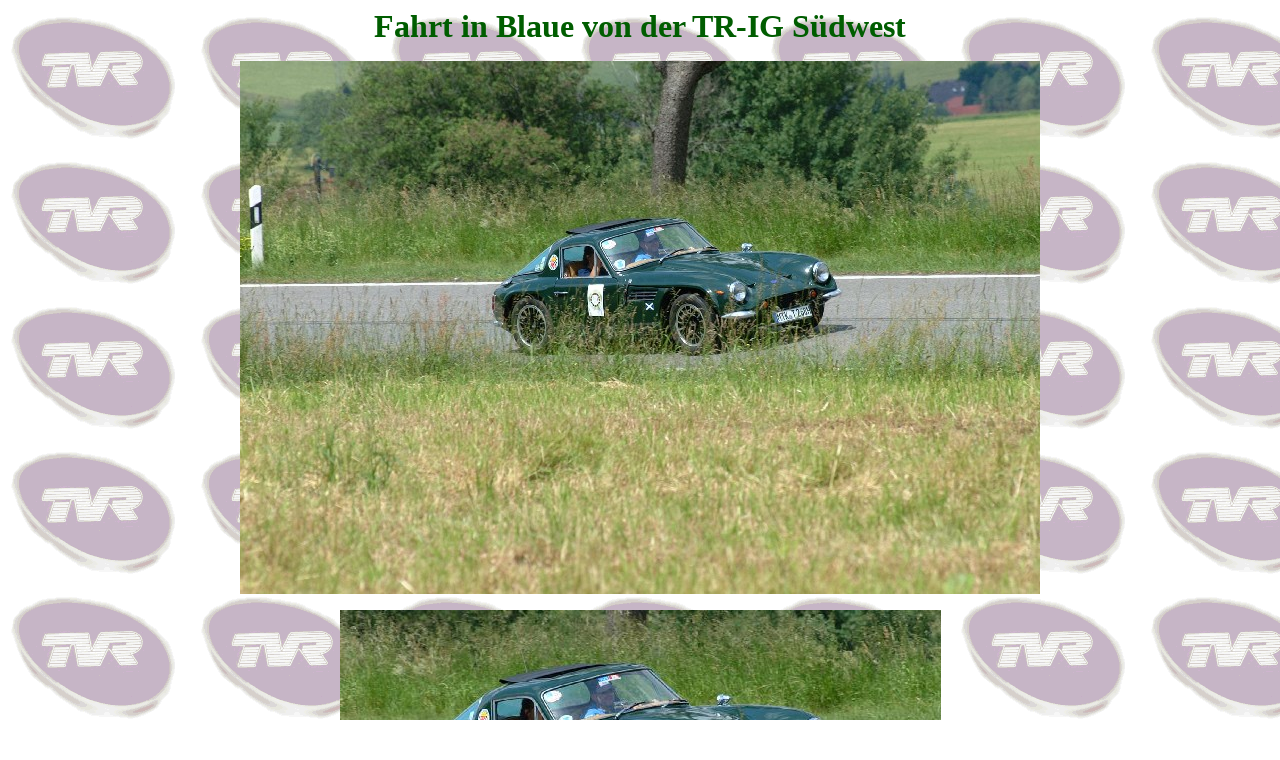

--- FILE ---
content_type: text/html
request_url: http://tvr.at/blau.html
body_size: 973
content:
<!doctype html public "-//w3c//dtd html 4.0 transitional//en">
<html>
<head>
   <meta http-equiv="Content-Type" content="text/html; charset=iso-8859-1">
   <meta name="Author" content="Antonio Steinh&auml;user">
   <title>Blau</title>
</head>
<body text="#005D00" bgcolor="#FFFFFF" link="#005D00" vlink="#0000FF" alink="#0000FF" background="/grafiken/tvr_hintergrund.gif">
<body bgcolor="#FFFFFF">

<p align="center" class="MsoTitle"><font size="6"><strong>Fahrt in Blaue von der TR-IG S&uuml;dwest</strong></font></p>

<p align="center"><img src="/grafiken/blau1.jpg"></p>
<p align="center"><img src="/grafiken/blau2.jpg"></p>
<p align="center"><img src="/grafiken/blau3.jpg"></p>
<p align="center"><img src="/grafiken/blau4.jpg"></p>
<p align="center"><img src="/grafiken/blau5.jpg"></p>



<p align="center">&nbsp;</p>

<p class="MsoBodyText">
<b>
"Fahrt ins Blaue", organisiert von der Triumph-IG S&uuml;dwest
</b>
</p>


</body>
</html>
